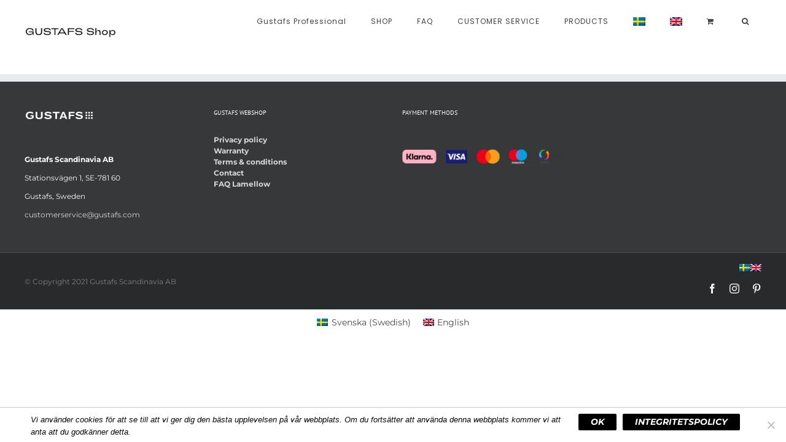

--- FILE ---
content_type: text/css
request_url: https://webshop.gustafs.com/wp-content/plugins/unifaun_web-ta_wordpress/assets/css/style.css?ver=6.9
body_size: 325
content:
@import url('https://fonts.googleapis.com/css?family=Open+Sans');

.woocommerce-checkout ul#shipping_method > li {
    color: #3c3c3e;
    margin: 0;
    padding: 0;
    position: relative;
}
.woocommerce-checkout ul#shipping_method > li > label {
}
.woocommerce-checkout ul#shipping_method > li > label .woocommerce-Price-amount {
}
.woocommerce-checkout ul#shipping_method > li + li {
    border-top: 1px solid #e8e8e8;
    margin-top: 10px;
    padding-top: 10px;
}
.woocommerce-checkout ul#shipping_method > li .shipping-extra {
    display: none;
}
.woocommerce-checkout ul#shipping_method > li .shipping-extra.selected {
    display: block;
}
.woocommerce-checkout ul#shipping_method > li .shipping-extra .agents {
    display: block;
    margin: 10px 0;
    padding: 0;
}
.woocommerce-checkout ul#shipping_method > li .shipping-extra .agents select {
    width: 100%;
}

.woocommerce-cart .shipping-extra {
    display: none;
}


--- FILE ---
content_type: application/javascript
request_url: https://koi-3qno6nbll8.marketingautomation.services/koi?rf=&hn=webshop.gustafs.com&lg=en-US%40posix&sr=1280x720&cd=24&vr=2.4.1&se=1769396525237&ac=KOI-4KPAYBV15U&ts=1769396525&pt=NaN&pl=NaN&loc=https%3A%2F%2Fwebshop.gustafs.com%2Fen%2Fproduct-catagorie%2Flamellow-barcode-en%2F&tp=page&ti=Lamellow%20Barcode-arkiv%20-%20Gustafs%20Webbshop
body_size: -70
content:
window._ss.handleResponse({"isChatbotCapable":false,"trackingID":"202601|6976d92d8458710b795d5417","type":"page"});


--- FILE ---
content_type: application/javascript
request_url: https://webshop.gustafs.com/wp-content/plugins/unifaun_web-ta_wordpress/assets/js/script.js?ver=6.9
body_size: 357
content:
if (typeof(jQuery) !== 'undefined') {
    /* global jQuery */
    (function($) {
        "use strict";
        $(document).ready(function() {

            // Regular WooCommerce checkout
            $('.woocommerce-checkout #order_review').on('change', '.shipping-extra .agents select', function(event) {
                $('.woocommerce-checkout input[type="radio"].shipping_method:first').trigger('change');
            });

            // Klarna Checkout
            $('.woocommerce-checkout #kco-order-review').on('change', '.shipping-extra .agents select', function(event) {
                $('.woocommerce-checkout input.qty').trigger('change');
            });

            // console.log('Mediastrategi Unifaun WebTA script loaded');
        });
    })(jQuery);
}
